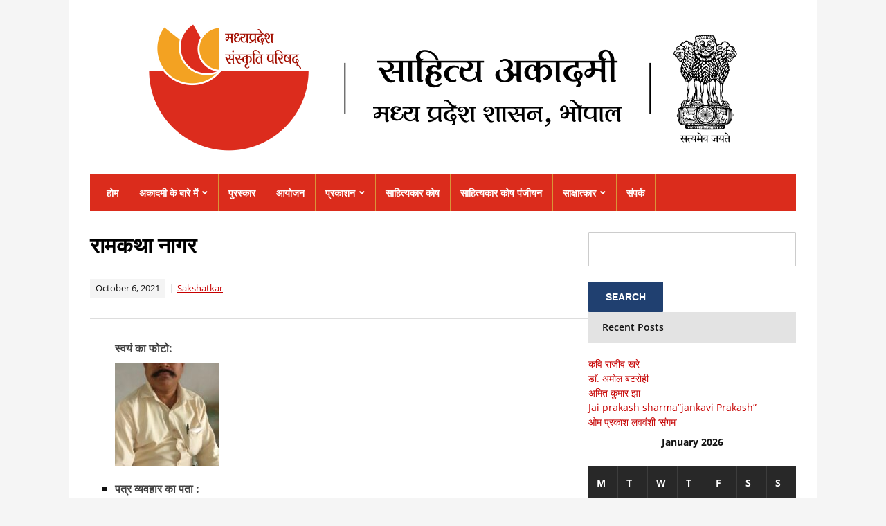

--- FILE ---
content_type: text/html; charset=UTF-8
request_url: https://mpsahityaacademy.com/%E0%A4%B0%E0%A4%BE%E0%A4%AE%E0%A4%95%E0%A4%A5%E0%A4%BE-%E0%A4%A8%E0%A4%BE%E0%A4%97%E0%A4%B0/
body_size: 15881
content:
<!DOCTYPE html>
<html lang="en-US">
	<head>
		<meta charset="UTF-8" />
		<meta http-equiv="X-UA-Compatible" content="IE=edge" />
		<meta name="viewport" content="width=device-width, initial-scale=1.0" />
		<link rel="profile" href="//gmpg.org/xfn/11" />
	<meta name='robots' content='index, follow, max-image-preview:large, max-snippet:-1, max-video-preview:-1' />
	<style>img:is([sizes="auto" i], [sizes^="auto," i]) { contain-intrinsic-size: 3000px 1500px }</style>
	
	<!-- This site is optimized with the Yoast SEO plugin v26.8 - https://yoast.com/product/yoast-seo-wordpress/ -->
	<title>रामकथा नागर | Madhya Pradesh Sahitya Academy</title>
	<link rel="canonical" href="https://mpsahityaacademy.com/रामकथा-नागर/" />
	<meta property="og:locale" content="en_US" />
	<meta property="og:type" content="article" />
	<meta property="og:title" content="रामकथा नागर | Madhya Pradesh Sahitya Academy" />
	<meta property="og:description" content="स्वयं का फोटो: पत्र व्यवहार का पता : ग्राम करतहा पोस्ट आफिस बठिया तहसील मैहर जिला: सतना प्रदेश: मध्य प्रदेश ईमेल पता : 123ramkatha@gmail.com वर्तमान व्यवसाय : पटवारी शैली का चुनाव करें : काव्य | [&hellip;]" />
	<meta property="og:url" content="https://mpsahityaacademy.com/रामकथा-नागर/" />
	<meta property="og:site_name" content="Madhya Pradesh Sahitya Academy" />
	<meta property="article:published_time" content="2021-10-06T06:08:36+00:00" />
	<meta property="article:modified_time" content="2021-10-06T06:08:37+00:00" />
	<meta name="author" content="Editor" />
	<meta name="twitter:card" content="summary_large_image" />
	<meta name="twitter:label1" content="Written by" />
	<meta name="twitter:data1" content="Editor" />
	<script type="application/ld+json" class="yoast-schema-graph">{"@context":"https://schema.org","@graph":[{"@type":"Article","@id":"https://mpsahityaacademy.com/%e0%a4%b0%e0%a4%be%e0%a4%ae%e0%a4%95%e0%a4%a5%e0%a4%be-%e0%a4%a8%e0%a4%be%e0%a4%97%e0%a4%b0/#article","isPartOf":{"@id":"https://mpsahityaacademy.com/%e0%a4%b0%e0%a4%be%e0%a4%ae%e0%a4%95%e0%a4%a5%e0%a4%be-%e0%a4%a8%e0%a4%be%e0%a4%97%e0%a4%b0/"},"author":{"name":"Editor","@id":"https://mpsahityaacademy.com/#/schema/person/eadc389a11a1d9659b53f6d537869040"},"headline":"रामकथा नागर","datePublished":"2021-10-06T06:08:36+00:00","dateModified":"2021-10-06T06:08:37+00:00","mainEntityOfPage":{"@id":"https://mpsahityaacademy.com/%e0%a4%b0%e0%a4%be%e0%a4%ae%e0%a4%95%e0%a4%a5%e0%a4%be-%e0%a4%a8%e0%a4%be%e0%a4%97%e0%a4%b0/"},"wordCount":0,"publisher":{"@id":"https://mpsahityaacademy.com/#organization"},"articleSection":["Sakshatkar"],"inLanguage":"en-US"},{"@type":"WebPage","@id":"https://mpsahityaacademy.com/%e0%a4%b0%e0%a4%be%e0%a4%ae%e0%a4%95%e0%a4%a5%e0%a4%be-%e0%a4%a8%e0%a4%be%e0%a4%97%e0%a4%b0/","url":"https://mpsahityaacademy.com/%e0%a4%b0%e0%a4%be%e0%a4%ae%e0%a4%95%e0%a4%a5%e0%a4%be-%e0%a4%a8%e0%a4%be%e0%a4%97%e0%a4%b0/","name":"रामकथा नागर | Madhya Pradesh Sahitya Academy","isPartOf":{"@id":"https://mpsahityaacademy.com/#website"},"datePublished":"2021-10-06T06:08:36+00:00","dateModified":"2021-10-06T06:08:37+00:00","breadcrumb":{"@id":"https://mpsahityaacademy.com/%e0%a4%b0%e0%a4%be%e0%a4%ae%e0%a4%95%e0%a4%a5%e0%a4%be-%e0%a4%a8%e0%a4%be%e0%a4%97%e0%a4%b0/#breadcrumb"},"inLanguage":"en-US","potentialAction":[{"@type":"ReadAction","target":["https://mpsahityaacademy.com/%e0%a4%b0%e0%a4%be%e0%a4%ae%e0%a4%95%e0%a4%a5%e0%a4%be-%e0%a4%a8%e0%a4%be%e0%a4%97%e0%a4%b0/"]}]},{"@type":"BreadcrumbList","@id":"https://mpsahityaacademy.com/%e0%a4%b0%e0%a4%be%e0%a4%ae%e0%a4%95%e0%a4%a5%e0%a4%be-%e0%a4%a8%e0%a4%be%e0%a4%97%e0%a4%b0/#breadcrumb","itemListElement":[{"@type":"ListItem","position":1,"name":"Home","item":"https://mpsahityaacademy.com/"},{"@type":"ListItem","position":2,"name":"रामकथा नागर"}]},{"@type":"WebSite","@id":"https://mpsahityaacademy.com/#website","url":"https://mpsahityaacademy.com/","name":"Madhya Pradesh Sahitya Academy","description":"","publisher":{"@id":"https://mpsahityaacademy.com/#organization"},"potentialAction":[{"@type":"SearchAction","target":{"@type":"EntryPoint","urlTemplate":"https://mpsahityaacademy.com/?s={search_term_string}"},"query-input":{"@type":"PropertyValueSpecification","valueRequired":true,"valueName":"search_term_string"}}],"inLanguage":"en-US"},{"@type":"Organization","@id":"https://mpsahityaacademy.com/#organization","name":"Madhya Pradesh Sahitya Academy Bhopal","url":"https://mpsahityaacademy.com/","logo":{"@type":"ImageObject","inLanguage":"en-US","@id":"https://mpsahityaacademy.com/#/schema/logo/image/","url":"http://mpsahityaacademy.com/wp-content/uploads/2020/12/cropped-mp-sahitya-academy-1.png","contentUrl":"http://mpsahityaacademy.com/wp-content/uploads/2020/12/cropped-mp-sahitya-academy-1.png","width":861,"height":191,"caption":"Madhya Pradesh Sahitya Academy Bhopal"},"image":{"@id":"https://mpsahityaacademy.com/#/schema/logo/image/"}},{"@type":"Person","@id":"https://mpsahityaacademy.com/#/schema/person/eadc389a11a1d9659b53f6d537869040","name":"Editor","image":{"@type":"ImageObject","inLanguage":"en-US","@id":"https://mpsahityaacademy.com/#/schema/person/image/","url":"https://secure.gravatar.com/avatar/507cfa3ca36786454ed80b3d4b1d6e81a5cf133f5768f2c51ee0c07f0afaab66?s=96&d=mm&r=g","contentUrl":"https://secure.gravatar.com/avatar/507cfa3ca36786454ed80b3d4b1d6e81a5cf133f5768f2c51ee0c07f0afaab66?s=96&d=mm&r=g","caption":"Editor"},"sameAs":["http://mpsahityaacademy.com"]}]}</script>
	<!-- / Yoast SEO plugin. -->


<link rel='dns-prefetch' href='//challenges.cloudflare.com' />
<link rel="alternate" type="application/rss+xml" title="Madhya Pradesh Sahitya Academy &raquo; Feed" href="https://mpsahityaacademy.com/feed/" />
<link rel="alternate" type="application/rss+xml" title="Madhya Pradesh Sahitya Academy &raquo; Comments Feed" href="https://mpsahityaacademy.com/comments/feed/" />
<link rel="alternate" type="application/rss+xml" title="Madhya Pradesh Sahitya Academy &raquo; रामकथा नागर Comments Feed" href="https://mpsahityaacademy.com/%e0%a4%b0%e0%a4%be%e0%a4%ae%e0%a4%95%e0%a4%a5%e0%a4%be-%e0%a4%a8%e0%a4%be%e0%a4%97%e0%a4%b0/feed/" />
<script type="text/javascript">
/* <![CDATA[ */
window._wpemojiSettings = {"baseUrl":"https:\/\/s.w.org\/images\/core\/emoji\/16.0.1\/72x72\/","ext":".png","svgUrl":"https:\/\/s.w.org\/images\/core\/emoji\/16.0.1\/svg\/","svgExt":".svg","source":{"concatemoji":"https:\/\/mpsahityaacademy.com\/wp-includes\/js\/wp-emoji-release.min.js?ver=6.8.3"}};
/*! This file is auto-generated */
!function(s,n){var o,i,e;function c(e){try{var t={supportTests:e,timestamp:(new Date).valueOf()};sessionStorage.setItem(o,JSON.stringify(t))}catch(e){}}function p(e,t,n){e.clearRect(0,0,e.canvas.width,e.canvas.height),e.fillText(t,0,0);var t=new Uint32Array(e.getImageData(0,0,e.canvas.width,e.canvas.height).data),a=(e.clearRect(0,0,e.canvas.width,e.canvas.height),e.fillText(n,0,0),new Uint32Array(e.getImageData(0,0,e.canvas.width,e.canvas.height).data));return t.every(function(e,t){return e===a[t]})}function u(e,t){e.clearRect(0,0,e.canvas.width,e.canvas.height),e.fillText(t,0,0);for(var n=e.getImageData(16,16,1,1),a=0;a<n.data.length;a++)if(0!==n.data[a])return!1;return!0}function f(e,t,n,a){switch(t){case"flag":return n(e,"\ud83c\udff3\ufe0f\u200d\u26a7\ufe0f","\ud83c\udff3\ufe0f\u200b\u26a7\ufe0f")?!1:!n(e,"\ud83c\udde8\ud83c\uddf6","\ud83c\udde8\u200b\ud83c\uddf6")&&!n(e,"\ud83c\udff4\udb40\udc67\udb40\udc62\udb40\udc65\udb40\udc6e\udb40\udc67\udb40\udc7f","\ud83c\udff4\u200b\udb40\udc67\u200b\udb40\udc62\u200b\udb40\udc65\u200b\udb40\udc6e\u200b\udb40\udc67\u200b\udb40\udc7f");case"emoji":return!a(e,"\ud83e\udedf")}return!1}function g(e,t,n,a){var r="undefined"!=typeof WorkerGlobalScope&&self instanceof WorkerGlobalScope?new OffscreenCanvas(300,150):s.createElement("canvas"),o=r.getContext("2d",{willReadFrequently:!0}),i=(o.textBaseline="top",o.font="600 32px Arial",{});return e.forEach(function(e){i[e]=t(o,e,n,a)}),i}function t(e){var t=s.createElement("script");t.src=e,t.defer=!0,s.head.appendChild(t)}"undefined"!=typeof Promise&&(o="wpEmojiSettingsSupports",i=["flag","emoji"],n.supports={everything:!0,everythingExceptFlag:!0},e=new Promise(function(e){s.addEventListener("DOMContentLoaded",e,{once:!0})}),new Promise(function(t){var n=function(){try{var e=JSON.parse(sessionStorage.getItem(o));if("object"==typeof e&&"number"==typeof e.timestamp&&(new Date).valueOf()<e.timestamp+604800&&"object"==typeof e.supportTests)return e.supportTests}catch(e){}return null}();if(!n){if("undefined"!=typeof Worker&&"undefined"!=typeof OffscreenCanvas&&"undefined"!=typeof URL&&URL.createObjectURL&&"undefined"!=typeof Blob)try{var e="postMessage("+g.toString()+"("+[JSON.stringify(i),f.toString(),p.toString(),u.toString()].join(",")+"));",a=new Blob([e],{type:"text/javascript"}),r=new Worker(URL.createObjectURL(a),{name:"wpTestEmojiSupports"});return void(r.onmessage=function(e){c(n=e.data),r.terminate(),t(n)})}catch(e){}c(n=g(i,f,p,u))}t(n)}).then(function(e){for(var t in e)n.supports[t]=e[t],n.supports.everything=n.supports.everything&&n.supports[t],"flag"!==t&&(n.supports.everythingExceptFlag=n.supports.everythingExceptFlag&&n.supports[t]);n.supports.everythingExceptFlag=n.supports.everythingExceptFlag&&!n.supports.flag,n.DOMReady=!1,n.readyCallback=function(){n.DOMReady=!0}}).then(function(){return e}).then(function(){var e;n.supports.everything||(n.readyCallback(),(e=n.source||{}).concatemoji?t(e.concatemoji):e.wpemoji&&e.twemoji&&(t(e.twemoji),t(e.wpemoji)))}))}((window,document),window._wpemojiSettings);
/* ]]> */
</script>

<style id='wp-emoji-styles-inline-css' type='text/css'>

	img.wp-smiley, img.emoji {
		display: inline !important;
		border: none !important;
		box-shadow: none !important;
		height: 1em !important;
		width: 1em !important;
		margin: 0 0.07em !important;
		vertical-align: -0.1em !important;
		background: none !important;
		padding: 0 !important;
	}
</style>
<link rel='stylesheet' id='wp-block-library-css' href='https://mpsahityaacademy.com/wp-includes/css/dist/block-library/style.min.css?ver=6.8.3' type='text/css' media='all' />
<style id='classic-theme-styles-inline-css' type='text/css'>
/*! This file is auto-generated */
.wp-block-button__link{color:#fff;background-color:#32373c;border-radius:9999px;box-shadow:none;text-decoration:none;padding:calc(.667em + 2px) calc(1.333em + 2px);font-size:1.125em}.wp-block-file__button{background:#32373c;color:#fff;text-decoration:none}
</style>
<style id='global-styles-inline-css' type='text/css'>
:root{--wp--preset--aspect-ratio--square: 1;--wp--preset--aspect-ratio--4-3: 4/3;--wp--preset--aspect-ratio--3-4: 3/4;--wp--preset--aspect-ratio--3-2: 3/2;--wp--preset--aspect-ratio--2-3: 2/3;--wp--preset--aspect-ratio--16-9: 16/9;--wp--preset--aspect-ratio--9-16: 9/16;--wp--preset--color--black: #000000;--wp--preset--color--cyan-bluish-gray: #abb8c3;--wp--preset--color--white: #ffffff;--wp--preset--color--pale-pink: #f78da7;--wp--preset--color--vivid-red: #cf2e2e;--wp--preset--color--luminous-vivid-orange: #ff6900;--wp--preset--color--luminous-vivid-amber: #fcb900;--wp--preset--color--light-green-cyan: #7bdcb5;--wp--preset--color--vivid-green-cyan: #00d084;--wp--preset--color--pale-cyan-blue: #8ed1fc;--wp--preset--color--vivid-cyan-blue: #0693e3;--wp--preset--color--vivid-purple: #9b51e0;--wp--preset--gradient--vivid-cyan-blue-to-vivid-purple: linear-gradient(135deg,rgba(6,147,227,1) 0%,rgb(155,81,224) 100%);--wp--preset--gradient--light-green-cyan-to-vivid-green-cyan: linear-gradient(135deg,rgb(122,220,180) 0%,rgb(0,208,130) 100%);--wp--preset--gradient--luminous-vivid-amber-to-luminous-vivid-orange: linear-gradient(135deg,rgba(252,185,0,1) 0%,rgba(255,105,0,1) 100%);--wp--preset--gradient--luminous-vivid-orange-to-vivid-red: linear-gradient(135deg,rgba(255,105,0,1) 0%,rgb(207,46,46) 100%);--wp--preset--gradient--very-light-gray-to-cyan-bluish-gray: linear-gradient(135deg,rgb(238,238,238) 0%,rgb(169,184,195) 100%);--wp--preset--gradient--cool-to-warm-spectrum: linear-gradient(135deg,rgb(74,234,220) 0%,rgb(151,120,209) 20%,rgb(207,42,186) 40%,rgb(238,44,130) 60%,rgb(251,105,98) 80%,rgb(254,248,76) 100%);--wp--preset--gradient--blush-light-purple: linear-gradient(135deg,rgb(255,206,236) 0%,rgb(152,150,240) 100%);--wp--preset--gradient--blush-bordeaux: linear-gradient(135deg,rgb(254,205,165) 0%,rgb(254,45,45) 50%,rgb(107,0,62) 100%);--wp--preset--gradient--luminous-dusk: linear-gradient(135deg,rgb(255,203,112) 0%,rgb(199,81,192) 50%,rgb(65,88,208) 100%);--wp--preset--gradient--pale-ocean: linear-gradient(135deg,rgb(255,245,203) 0%,rgb(182,227,212) 50%,rgb(51,167,181) 100%);--wp--preset--gradient--electric-grass: linear-gradient(135deg,rgb(202,248,128) 0%,rgb(113,206,126) 100%);--wp--preset--gradient--midnight: linear-gradient(135deg,rgb(2,3,129) 0%,rgb(40,116,252) 100%);--wp--preset--font-size--small: 13px;--wp--preset--font-size--medium: 20px;--wp--preset--font-size--large: 36px;--wp--preset--font-size--x-large: 42px;--wp--preset--spacing--20: 0.44rem;--wp--preset--spacing--30: 0.67rem;--wp--preset--spacing--40: 1rem;--wp--preset--spacing--50: 1.5rem;--wp--preset--spacing--60: 2.25rem;--wp--preset--spacing--70: 3.38rem;--wp--preset--spacing--80: 5.06rem;--wp--preset--shadow--natural: 6px 6px 9px rgba(0, 0, 0, 0.2);--wp--preset--shadow--deep: 12px 12px 50px rgba(0, 0, 0, 0.4);--wp--preset--shadow--sharp: 6px 6px 0px rgba(0, 0, 0, 0.2);--wp--preset--shadow--outlined: 6px 6px 0px -3px rgba(255, 255, 255, 1), 6px 6px rgba(0, 0, 0, 1);--wp--preset--shadow--crisp: 6px 6px 0px rgba(0, 0, 0, 1);}:where(.is-layout-flex){gap: 0.5em;}:where(.is-layout-grid){gap: 0.5em;}body .is-layout-flex{display: flex;}.is-layout-flex{flex-wrap: wrap;align-items: center;}.is-layout-flex > :is(*, div){margin: 0;}body .is-layout-grid{display: grid;}.is-layout-grid > :is(*, div){margin: 0;}:where(.wp-block-columns.is-layout-flex){gap: 2em;}:where(.wp-block-columns.is-layout-grid){gap: 2em;}:where(.wp-block-post-template.is-layout-flex){gap: 1.25em;}:where(.wp-block-post-template.is-layout-grid){gap: 1.25em;}.has-black-color{color: var(--wp--preset--color--black) !important;}.has-cyan-bluish-gray-color{color: var(--wp--preset--color--cyan-bluish-gray) !important;}.has-white-color{color: var(--wp--preset--color--white) !important;}.has-pale-pink-color{color: var(--wp--preset--color--pale-pink) !important;}.has-vivid-red-color{color: var(--wp--preset--color--vivid-red) !important;}.has-luminous-vivid-orange-color{color: var(--wp--preset--color--luminous-vivid-orange) !important;}.has-luminous-vivid-amber-color{color: var(--wp--preset--color--luminous-vivid-amber) !important;}.has-light-green-cyan-color{color: var(--wp--preset--color--light-green-cyan) !important;}.has-vivid-green-cyan-color{color: var(--wp--preset--color--vivid-green-cyan) !important;}.has-pale-cyan-blue-color{color: var(--wp--preset--color--pale-cyan-blue) !important;}.has-vivid-cyan-blue-color{color: var(--wp--preset--color--vivid-cyan-blue) !important;}.has-vivid-purple-color{color: var(--wp--preset--color--vivid-purple) !important;}.has-black-background-color{background-color: var(--wp--preset--color--black) !important;}.has-cyan-bluish-gray-background-color{background-color: var(--wp--preset--color--cyan-bluish-gray) !important;}.has-white-background-color{background-color: var(--wp--preset--color--white) !important;}.has-pale-pink-background-color{background-color: var(--wp--preset--color--pale-pink) !important;}.has-vivid-red-background-color{background-color: var(--wp--preset--color--vivid-red) !important;}.has-luminous-vivid-orange-background-color{background-color: var(--wp--preset--color--luminous-vivid-orange) !important;}.has-luminous-vivid-amber-background-color{background-color: var(--wp--preset--color--luminous-vivid-amber) !important;}.has-light-green-cyan-background-color{background-color: var(--wp--preset--color--light-green-cyan) !important;}.has-vivid-green-cyan-background-color{background-color: var(--wp--preset--color--vivid-green-cyan) !important;}.has-pale-cyan-blue-background-color{background-color: var(--wp--preset--color--pale-cyan-blue) !important;}.has-vivid-cyan-blue-background-color{background-color: var(--wp--preset--color--vivid-cyan-blue) !important;}.has-vivid-purple-background-color{background-color: var(--wp--preset--color--vivid-purple) !important;}.has-black-border-color{border-color: var(--wp--preset--color--black) !important;}.has-cyan-bluish-gray-border-color{border-color: var(--wp--preset--color--cyan-bluish-gray) !important;}.has-white-border-color{border-color: var(--wp--preset--color--white) !important;}.has-pale-pink-border-color{border-color: var(--wp--preset--color--pale-pink) !important;}.has-vivid-red-border-color{border-color: var(--wp--preset--color--vivid-red) !important;}.has-luminous-vivid-orange-border-color{border-color: var(--wp--preset--color--luminous-vivid-orange) !important;}.has-luminous-vivid-amber-border-color{border-color: var(--wp--preset--color--luminous-vivid-amber) !important;}.has-light-green-cyan-border-color{border-color: var(--wp--preset--color--light-green-cyan) !important;}.has-vivid-green-cyan-border-color{border-color: var(--wp--preset--color--vivid-green-cyan) !important;}.has-pale-cyan-blue-border-color{border-color: var(--wp--preset--color--pale-cyan-blue) !important;}.has-vivid-cyan-blue-border-color{border-color: var(--wp--preset--color--vivid-cyan-blue) !important;}.has-vivid-purple-border-color{border-color: var(--wp--preset--color--vivid-purple) !important;}.has-vivid-cyan-blue-to-vivid-purple-gradient-background{background: var(--wp--preset--gradient--vivid-cyan-blue-to-vivid-purple) !important;}.has-light-green-cyan-to-vivid-green-cyan-gradient-background{background: var(--wp--preset--gradient--light-green-cyan-to-vivid-green-cyan) !important;}.has-luminous-vivid-amber-to-luminous-vivid-orange-gradient-background{background: var(--wp--preset--gradient--luminous-vivid-amber-to-luminous-vivid-orange) !important;}.has-luminous-vivid-orange-to-vivid-red-gradient-background{background: var(--wp--preset--gradient--luminous-vivid-orange-to-vivid-red) !important;}.has-very-light-gray-to-cyan-bluish-gray-gradient-background{background: var(--wp--preset--gradient--very-light-gray-to-cyan-bluish-gray) !important;}.has-cool-to-warm-spectrum-gradient-background{background: var(--wp--preset--gradient--cool-to-warm-spectrum) !important;}.has-blush-light-purple-gradient-background{background: var(--wp--preset--gradient--blush-light-purple) !important;}.has-blush-bordeaux-gradient-background{background: var(--wp--preset--gradient--blush-bordeaux) !important;}.has-luminous-dusk-gradient-background{background: var(--wp--preset--gradient--luminous-dusk) !important;}.has-pale-ocean-gradient-background{background: var(--wp--preset--gradient--pale-ocean) !important;}.has-electric-grass-gradient-background{background: var(--wp--preset--gradient--electric-grass) !important;}.has-midnight-gradient-background{background: var(--wp--preset--gradient--midnight) !important;}.has-small-font-size{font-size: var(--wp--preset--font-size--small) !important;}.has-medium-font-size{font-size: var(--wp--preset--font-size--medium) !important;}.has-large-font-size{font-size: var(--wp--preset--font-size--large) !important;}.has-x-large-font-size{font-size: var(--wp--preset--font-size--x-large) !important;}
:where(.wp-block-post-template.is-layout-flex){gap: 1.25em;}:where(.wp-block-post-template.is-layout-grid){gap: 1.25em;}
:where(.wp-block-columns.is-layout-flex){gap: 2em;}:where(.wp-block-columns.is-layout-grid){gap: 2em;}
:root :where(.wp-block-pullquote){font-size: 1.5em;line-height: 1.6;}
</style>
<link rel='stylesheet' id='wpos-magnific-style-css' href='https://mpsahityaacademy.com/wp-content/plugins/album-and-image-gallery-plus-lightbox/assets/css/magnific-popup.css?ver=2.1.8' type='text/css' media='all' />
<link rel='stylesheet' id='wpos-slick-style-css' href='https://mpsahityaacademy.com/wp-content/plugins/album-and-image-gallery-plus-lightbox/assets/css/slick.css?ver=2.1.8' type='text/css' media='all' />
<link rel='stylesheet' id='aigpl-public-css-css' href='https://mpsahityaacademy.com/wp-content/plugins/album-and-image-gallery-plus-lightbox/assets/css/aigpl-public.css?ver=2.1.8' type='text/css' media='all' />
<link rel='stylesheet' id='contact-form-7-css' href='https://mpsahityaacademy.com/wp-content/plugins/contact-form-7/includes/css/styles.css?ver=6.1.4' type='text/css' media='all' />
<link rel='stylesheet' id='lectura_lite-style-css' href='https://mpsahityaacademy.com/wp-content/themes/lectura-lite/style.css?ver=1.4.0' type='text/css' media='all' />
<link rel='stylesheet' id='ilovewp-icomoon-css' href='https://mpsahityaacademy.com/wp-content/themes/lectura-lite/css/icomoon.css?ver=1.4.0' type='text/css' media='all' />
<script type="text/javascript" src="https://mpsahityaacademy.com/wp-includes/js/jquery/jquery.min.js?ver=3.7.1" id="jquery-core-js"></script>
<script type="text/javascript" src="https://mpsahityaacademy.com/wp-includes/js/jquery/jquery-migrate.min.js?ver=3.4.1" id="jquery-migrate-js"></script>
<link rel="https://api.w.org/" href="https://mpsahityaacademy.com/wp-json/" /><link rel="alternate" title="JSON" type="application/json" href="https://mpsahityaacademy.com/wp-json/wp/v2/posts/4313" /><link rel="EditURI" type="application/rsd+xml" title="RSD" href="https://mpsahityaacademy.com/xmlrpc.php?rsd" />
<meta name="generator" content="WordPress 6.8.3" />
<link rel='shortlink' href='https://mpsahityaacademy.com/?p=4313' />
<link rel="alternate" title="oEmbed (JSON)" type="application/json+oembed" href="https://mpsahityaacademy.com/wp-json/oembed/1.0/embed?url=https%3A%2F%2Fmpsahityaacademy.com%2F%25e0%25a4%25b0%25e0%25a4%25be%25e0%25a4%25ae%25e0%25a4%2595%25e0%25a4%25a5%25e0%25a4%25be-%25e0%25a4%25a8%25e0%25a4%25be%25e0%25a4%2597%25e0%25a4%25b0%2F" />
<link rel="alternate" title="oEmbed (XML)" type="text/xml+oembed" href="https://mpsahityaacademy.com/wp-json/oembed/1.0/embed?url=https%3A%2F%2Fmpsahityaacademy.com%2F%25e0%25a4%25b0%25e0%25a4%25be%25e0%25a4%25ae%25e0%25a4%2595%25e0%25a4%25a5%25e0%25a4%25be-%25e0%25a4%25a8%25e0%25a4%25be%25e0%25a4%2597%25e0%25a4%25b0%2F&#038;format=xml" />
<!-- Global site tag (gtag.js) - Google Analytics -->
<script async src="https://www.googletagmanager.com/gtag/js?id=UA-77280720-9"></script>
<script>
  window.dataLayer = window.dataLayer || [];
  function gtag(){dataLayer.push(arguments);}
  gtag('js', new Date());

  gtag('config', 'UA-77280720-9');
</script>        <style>

        </style>
        <link rel="pingback" href="https://mpsahityaacademy.com/xmlrpc.php">

<!-- Begin Theme Custom CSS -->
<style type="text/css" id="academiathemes-custom-css">
a, .academia-featured-page .title-post a{color:#c60000;}.wrapper-menu, #content .title-widget-blue, .pagination .current, .pagination a:hover, .pagination a:focus{background:#db2c1c;}.pagination .current, .pagination a:hover, .pagination a:focus{border-color:#db2c1c;}.pagination a{color:#db2c1c;}.sf-menu > li{border-right-color:#d89538;}#site-footer{background:#db2c1c;color:#ffffff;}#site-footer .title-widget, .wrapper-footer{border-color:#db3939;}#footer-main a{color:#ffffff;}
</style>
<!-- End Theme Custom CSS -->
<link rel="icon" href="https://mpsahityaacademy.com/wp-content/uploads/2020/12/cropped-cropped-logo-1-32x32.png" sizes="32x32" />
<link rel="icon" href="https://mpsahityaacademy.com/wp-content/uploads/2020/12/cropped-cropped-logo-1-192x192.png" sizes="192x192" />
<link rel="apple-touch-icon" href="https://mpsahityaacademy.com/wp-content/uploads/2020/12/cropped-cropped-logo-1-180x180.png" />
<meta name="msapplication-TileImage" content="https://mpsahityaacademy.com/wp-content/uploads/2020/12/cropped-cropped-logo-1-270x270.png" />
</head>

<body class="wp-singular post-template-default single single-post postid-4313 single-format-standard wp-custom-logo wp-theme-lectura-lite page-header-centered page-sidebar-right">


<div id="container">

	<a class="skip-link screen-reader-text" href="#content">Skip to content</a>

	<div class="wrapper wrapper-main">
	
		<header id="site-masthead" role="banner" class="site-header">
		
			<div class="wrapper-header">
			
				
				<div id="site-logo">
					<a href="https://mpsahityaacademy.com/" class="custom-logo-link" rel="home"><img width="861" height="191" src="https://mpsahityaacademy.com/wp-content/uploads/2020/12/cropped-mp-sahitya-academy-1.png" class="custom-logo" alt="Logo for Madhya Pradesh Sahitya Academy" decoding="async" fetchpriority="high" srcset="https://mpsahityaacademy.com/wp-content/uploads/2020/12/cropped-mp-sahitya-academy-1.png 861w, https://mpsahityaacademy.com/wp-content/uploads/2020/12/cropped-mp-sahitya-academy-1-300x67.png 300w, https://mpsahityaacademy.com/wp-content/uploads/2020/12/cropped-mp-sahitya-academy-1-768x170.png 768w" sizes="(max-width: 861px) 100vw, 861px" /></a>				</div><!-- #site-logo -->
				
			</div><!-- .wrapper-header -->
		
			<div class="wrapper-menu">

				<span id="site-mobile-menu-toggle"><button onclick="lectura_lite_toggle_class('site-mobile-menu','is-visible');" class="toggle-anchor"><span class="toggle-icon icon-icomoon academia-icon-bars"></span><span class="toggle-label">Open Menu</span></button></span>

<div id="site-mobile-menu">

	<div class="menu-wrapper">

		
		<nav class="mobile-menu" aria-label="Mobile">

			<ul class="mobile-menu-ul">

			<ul id="menu-main-menu" class="menu"><li id="menu-item-23" class="menu-item menu-item-type-custom menu-item-object-custom menu-item-home menu-item-23"><a href="http://mpsahityaacademy.com">होम</a></li>
<li id="menu-item-24" class="menu-item menu-item-type-post_type menu-item-object-page menu-item-has-children menu-item-24"><a href="https://mpsahityaacademy.com/about-us/">अकादमी के बारे में</a><button onclick="lectura_lite_toggle_class('menu-item-24','is-visible');" class="sub-menu-toggle toggle-anchor"><span class="screen-reader-text">Show sub menu</span><span class="icon-icomoon academia-icon-chevron-down"></span></span></button>
<ul class="sub-menu">
	<li id="menu-item-130" class="menu-item menu-item-type-post_type menu-item-object-page menu-item-130"><a href="https://mpsahityaacademy.com/about-sahitya-academy-director-dr-vikas-dave/">साहित्य अकादमी निदेशक के बारे में</a></li>
</ul>
</li>
<li id="menu-item-6214" class="menu-item menu-item-type-taxonomy menu-item-object-category menu-item-6214"><a href="https://mpsahityaacademy.com/category/%e0%a4%aa%e0%a5%81%e0%a4%b0%e0%a4%b8%e0%a5%8d%e0%a4%95%e0%a4%be%e0%a4%b0/">पुरस्कार</a></li>
<li id="menu-item-144" class="menu-item menu-item-type-post_type menu-item-object-page menu-item-144"><a href="https://mpsahityaacademy.com/event/">आयोजन</a></li>
<li id="menu-item-6419" class="menu-item menu-item-type-taxonomy menu-item-object-category menu-item-has-children menu-item-6419"><a href="https://mpsahityaacademy.com/category/%e0%a4%aa%e0%a5%8d%e0%a4%b0%e0%a4%95%e0%a4%be%e0%a4%b6%e0%a4%a8/">प्रकाशन</a><button onclick="lectura_lite_toggle_class('menu-item-6419','is-visible');" class="sub-menu-toggle toggle-anchor"><span class="screen-reader-text">Show sub menu</span><span class="icon-icomoon academia-icon-chevron-down"></span></span></button>
<ul class="sub-menu">
	<li id="menu-item-166" class="menu-item menu-item-type-post_type menu-item-object-page menu-item-166"><a href="https://mpsahityaacademy.com/%e0%a4%b8%e0%a4%ae%e0%a4%be%e0%a4%9a%e0%a4%be%e0%a4%b0-%e0%a4%aa%e0%a4%a4%e0%a5%8d%e0%a4%b0%e0%a5%8b%e0%a4%82-%e0%a4%ae%e0%a5%87%e0%a4%82/">समाचार पत्रों में</a></li>
</ul>
</li>
<li id="menu-item-3160" class="menu-item menu-item-type-taxonomy menu-item-object-category current-post-ancestor current-menu-parent current-post-parent menu-item-3160"><a href="https://mpsahityaacademy.com/category/sakshatkar/">साहित्यकार कोष</a></li>
<li id="menu-item-323" class="menu-item menu-item-type-post_type menu-item-object-page menu-item-323"><a href="https://mpsahityaacademy.com/registration-form/">साहित्यकार कोष पंजीयन</a></li>
<li id="menu-item-6252" class="menu-item menu-item-type-custom menu-item-object-custom menu-item-has-children menu-item-6252"><a href="#">साक्षात्कार</a><button onclick="lectura_lite_toggle_class('menu-item-6252','is-visible');" class="sub-menu-toggle toggle-anchor"><span class="screen-reader-text">Show sub menu</span><span class="icon-icomoon academia-icon-chevron-down"></span></span></button>
<ul class="sub-menu">
	<li id="menu-item-6407" class="menu-item menu-item-type-custom menu-item-object-custom menu-item-has-children menu-item-6407"><a href="#">2023</a><button onclick="lectura_lite_toggle_class('menu-item-6407','is-visible');" class="sub-menu-toggle toggle-anchor"><span class="screen-reader-text">Show sub menu</span><span class="icon-icomoon academia-icon-chevron-down"></span></span></button>
	<ul class="sub-menu">
		<li id="menu-item-6408" class="menu-item menu-item-type-custom menu-item-object-custom menu-item-6408"><a href="http://mpsahityaacademy.com/wp-content/uploads/2023/04/sakhatkar-jan-feb-march-2023.pdf">जनवरी, फ़रवरी, मार्च संस्करण</a></li>
		<li id="menu-item-6483" class="menu-item menu-item-type-custom menu-item-object-custom menu-item-6483"><a href="http://mpsahityaacademy.com/wp-content/uploads/2023/06/sakshatkar-april-may-2023.pdf">अप्रैल, मई संस्करण</a></li>
		<li id="menu-item-6595" class="menu-item menu-item-type-custom menu-item-object-custom menu-item-6595"><a href="http://mpsahityaacademy.com/wp-content/uploads/2023/08/sakshatkar-Jun-July-Aug-2023-final.pdf">जून, जुलाई, अगस्त संस्करण</a></li>
	</ul>
</li>
	<li id="menu-item-6255" class="menu-item menu-item-type-custom menu-item-object-custom menu-item-has-children menu-item-6255"><a href="#">2022</a><button onclick="lectura_lite_toggle_class('menu-item-6255','is-visible');" class="sub-menu-toggle toggle-anchor"><span class="screen-reader-text">Show sub menu</span><span class="icon-icomoon academia-icon-chevron-down"></span></span></button>
	<ul class="sub-menu">
		<li id="menu-item-6395" class="menu-item menu-item-type-custom menu-item-object-custom menu-item-6395"><a href="http://mpsahityaacademy.com/wp-content/uploads/2023/03/sakshatkar-oct-nov-dec-2022.pdf">अक्टूबर, नवम्बर, दिसम्बर संस्करण</a></li>
		<li id="menu-item-6275" class="menu-item menu-item-type-custom menu-item-object-custom menu-item-6275"><a href="http://mpsahityaacademy.com/wp-content/uploads/2022/12/sakshatkar-july-augt-sept-22.pdf">जुलाई, अगस्त, सितम्बर संस्करण</a></li>
		<li id="menu-item-6268" class="menu-item menu-item-type-custom menu-item-object-custom menu-item-6268"><a href="http://mpsahityaacademy.com/wp-content/uploads/2022/09/Sakshatkar-April-may-june-2022_curves.pdf">अप्रैल, मई, जून संस्करण</a></li>
		<li id="menu-item-6267" class="menu-item menu-item-type-custom menu-item-object-custom menu-item-6267"><a href="http://mpsahityaacademy.com/wp-content/uploads/2022/08/jan-ferb-march-2022.pdf">जनवरी, फ़रवरी, मार्च संस्करण</a></li>
	</ul>
</li>
	<li id="menu-item-6254" class="menu-item menu-item-type-custom menu-item-object-custom menu-item-has-children menu-item-6254"><a href="#">2021</a><button onclick="lectura_lite_toggle_class('menu-item-6254','is-visible');" class="sub-menu-toggle toggle-anchor"><span class="screen-reader-text">Show sub menu</span><span class="icon-icomoon academia-icon-chevron-down"></span></span></button>
	<ul class="sub-menu">
		<li id="menu-item-6266" class="menu-item menu-item-type-custom menu-item-object-custom menu-item-6266"><a href="http://mpsahityaacademy.com/wp-content/uploads/2022/08/nov-dec-2021.pdf">नवम्बर, दिसम्बर संस्करण</a></li>
		<li id="menu-item-6265" class="menu-item menu-item-type-custom menu-item-object-custom menu-item-6265"><a href="http://mpsahityaacademy.com/wp-content/uploads/2022/08/agust-sep-octum-2021.pdf">अगस्त, सितम्बर, अक्टूबर संस्करण</a></li>
		<li id="menu-item-6264" class="menu-item menu-item-type-custom menu-item-object-custom menu-item-6264"><a href="http://mpsahityaacademy.com/wp-content/uploads/2022/08/may-june-july-2021.pdf">मई, जून, जुलाई संस्करण</a></li>
		<li id="menu-item-6263" class="menu-item menu-item-type-custom menu-item-object-custom menu-item-6263"><a href="http://mpsahityaacademy.com/wp-content/uploads/2022/08/april-2021.pdf">अप्रैल संस्करण</a></li>
		<li id="menu-item-6262" class="menu-item menu-item-type-custom menu-item-object-custom menu-item-6262"><a href="http://mpsahityaacademy.com/wp-content/uploads/2022/08/march-2021.pdf">मार्च संस्करण</a></li>
		<li id="menu-item-6261" class="menu-item menu-item-type-custom menu-item-object-custom menu-item-6261"><a href="http://mpsahityaacademy.com/wp-content/uploads/2022/08/ferb-2021.pdf">फ़रवरी संस्करण</a></li>
		<li id="menu-item-6272" class="menu-item menu-item-type-custom menu-item-object-custom menu-item-6272"><a href="http://mpsahityaacademy.com/wp-content/uploads/2021/11/sakshatkar.pdf">जनवरी संस्करण</a></li>
	</ul>
</li>
	<li id="menu-item-6253" class="menu-item menu-item-type-custom menu-item-object-custom menu-item-has-children menu-item-6253"><a href="#">2020</a><button onclick="lectura_lite_toggle_class('menu-item-6253','is-visible');" class="sub-menu-toggle toggle-anchor"><span class="screen-reader-text">Show sub menu</span><span class="icon-icomoon academia-icon-chevron-down"></span></span></button>
	<ul class="sub-menu">
		<li id="menu-item-6257" class="menu-item menu-item-type-custom menu-item-object-custom menu-item-6257"><a href="http://mpsahityaacademy.com/wp-content/uploads/2021/08/Sakshatkar-Nov-Dec-2020-05-08-2021_curves-1.pdf">नवम्बर, दिसम्बर संस्करण</a></li>
		<li id="menu-item-6256" class="menu-item menu-item-type-custom menu-item-object-custom menu-item-6256"><a href="http://mpsahityaacademy.com/wp-content/uploads/2021/07/sakshatkar-october-2020_curves.pdf">अक्टूबर संस्करण</a></li>
		<li id="menu-item-6260" class="menu-item menu-item-type-custom menu-item-object-custom menu-item-6260"><a href="http://mpsahityaacademy.com/wp-content/uploads/2021/06/sakhsatkar-sept-2020_curves.pdf">सितम्बर संस्करण</a></li>
		<li id="menu-item-6259" class="menu-item menu-item-type-custom menu-item-object-custom menu-item-6259"><a href="http://mpsahityaacademy.com/wp-content/uploads/2021/06/agust-2020.pdf">अगस्त संस्करण</a></li>
		<li id="menu-item-6258" class="menu-item menu-item-type-custom menu-item-object-custom menu-item-6258"><a href="http://mpsahityaacademy.com/wp-content/uploads/2021/06/sakhatkar-july-2020_curves.pdf">जुलाई संस्करण</a></li>
	</ul>
</li>
</ul>
</li>
<li id="menu-item-109" class="menu-item menu-item-type-post_type menu-item-object-page menu-item-109"><a href="https://mpsahityaacademy.com/contact-us/">संपर्क</a></li>
</ul>
			</ul><!-- .mobile-menu-ul -->

		</nav><!-- .mobile-menu -->

	</div><!-- .menu-wrapper -->

</div><!-- #site-mobile-menu -->
				<nav id="site-nav-main">

					<ul id="lectura-menu-main" class="navbar-nav dropdown sf-menu clearfix"><li class="menu-item menu-item-type-custom menu-item-object-custom menu-item-home menu-item-23"><a href="http://mpsahityaacademy.com">होम</a></li>
<li class="menu-item menu-item-type-post_type menu-item-object-page menu-item-has-children menu-item-24"><a href="https://mpsahityaacademy.com/about-us/">अकादमी के बारे में</a>
<ul class="sub-menu">
	<li class="menu-item menu-item-type-post_type menu-item-object-page menu-item-130"><a href="https://mpsahityaacademy.com/about-sahitya-academy-director-dr-vikas-dave/">साहित्य अकादमी निदेशक के बारे में</a></li>
</ul>
</li>
<li class="menu-item menu-item-type-taxonomy menu-item-object-category menu-item-6214"><a href="https://mpsahityaacademy.com/category/%e0%a4%aa%e0%a5%81%e0%a4%b0%e0%a4%b8%e0%a5%8d%e0%a4%95%e0%a4%be%e0%a4%b0/">पुरस्कार</a></li>
<li class="menu-item menu-item-type-post_type menu-item-object-page menu-item-144"><a href="https://mpsahityaacademy.com/event/">आयोजन</a></li>
<li class="menu-item menu-item-type-taxonomy menu-item-object-category menu-item-has-children menu-item-6419"><a href="https://mpsahityaacademy.com/category/%e0%a4%aa%e0%a5%8d%e0%a4%b0%e0%a4%95%e0%a4%be%e0%a4%b6%e0%a4%a8/">प्रकाशन</a>
<ul class="sub-menu">
	<li class="menu-item menu-item-type-post_type menu-item-object-page menu-item-166"><a href="https://mpsahityaacademy.com/%e0%a4%b8%e0%a4%ae%e0%a4%be%e0%a4%9a%e0%a4%be%e0%a4%b0-%e0%a4%aa%e0%a4%a4%e0%a5%8d%e0%a4%b0%e0%a5%8b%e0%a4%82-%e0%a4%ae%e0%a5%87%e0%a4%82/">समाचार पत्रों में</a></li>
</ul>
</li>
<li class="menu-item menu-item-type-taxonomy menu-item-object-category current-post-ancestor current-menu-parent current-post-parent menu-item-3160"><a href="https://mpsahityaacademy.com/category/sakshatkar/">साहित्यकार कोष</a></li>
<li class="menu-item menu-item-type-post_type menu-item-object-page menu-item-323"><a href="https://mpsahityaacademy.com/registration-form/">साहित्यकार कोष पंजीयन</a></li>
<li class="menu-item menu-item-type-custom menu-item-object-custom menu-item-has-children menu-item-6252"><a href="#">साक्षात्कार</a>
<ul class="sub-menu">
	<li class="menu-item menu-item-type-custom menu-item-object-custom menu-item-has-children menu-item-6407"><a href="#">2023</a>
	<ul class="sub-menu">
		<li class="menu-item menu-item-type-custom menu-item-object-custom menu-item-6408"><a href="http://mpsahityaacademy.com/wp-content/uploads/2023/04/sakhatkar-jan-feb-march-2023.pdf">जनवरी, फ़रवरी, मार्च संस्करण</a></li>
		<li class="menu-item menu-item-type-custom menu-item-object-custom menu-item-6483"><a href="http://mpsahityaacademy.com/wp-content/uploads/2023/06/sakshatkar-april-may-2023.pdf">अप्रैल, मई संस्करण</a></li>
		<li class="menu-item menu-item-type-custom menu-item-object-custom menu-item-6595"><a href="http://mpsahityaacademy.com/wp-content/uploads/2023/08/sakshatkar-Jun-July-Aug-2023-final.pdf">जून, जुलाई, अगस्त संस्करण</a></li>
	</ul>
</li>
	<li class="menu-item menu-item-type-custom menu-item-object-custom menu-item-has-children menu-item-6255"><a href="#">2022</a>
	<ul class="sub-menu">
		<li class="menu-item menu-item-type-custom menu-item-object-custom menu-item-6395"><a href="http://mpsahityaacademy.com/wp-content/uploads/2023/03/sakshatkar-oct-nov-dec-2022.pdf">अक्टूबर, नवम्बर, दिसम्बर संस्करण</a></li>
		<li class="menu-item menu-item-type-custom menu-item-object-custom menu-item-6275"><a href="http://mpsahityaacademy.com/wp-content/uploads/2022/12/sakshatkar-july-augt-sept-22.pdf">जुलाई, अगस्त, सितम्बर संस्करण</a></li>
		<li class="menu-item menu-item-type-custom menu-item-object-custom menu-item-6268"><a href="http://mpsahityaacademy.com/wp-content/uploads/2022/09/Sakshatkar-April-may-june-2022_curves.pdf">अप्रैल, मई, जून संस्करण</a></li>
		<li class="menu-item menu-item-type-custom menu-item-object-custom menu-item-6267"><a href="http://mpsahityaacademy.com/wp-content/uploads/2022/08/jan-ferb-march-2022.pdf">जनवरी, फ़रवरी, मार्च संस्करण</a></li>
	</ul>
</li>
	<li class="menu-item menu-item-type-custom menu-item-object-custom menu-item-has-children menu-item-6254"><a href="#">2021</a>
	<ul class="sub-menu">
		<li class="menu-item menu-item-type-custom menu-item-object-custom menu-item-6266"><a href="http://mpsahityaacademy.com/wp-content/uploads/2022/08/nov-dec-2021.pdf">नवम्बर, दिसम्बर संस्करण</a></li>
		<li class="menu-item menu-item-type-custom menu-item-object-custom menu-item-6265"><a href="http://mpsahityaacademy.com/wp-content/uploads/2022/08/agust-sep-octum-2021.pdf">अगस्त, सितम्बर, अक्टूबर संस्करण</a></li>
		<li class="menu-item menu-item-type-custom menu-item-object-custom menu-item-6264"><a href="http://mpsahityaacademy.com/wp-content/uploads/2022/08/may-june-july-2021.pdf">मई, जून, जुलाई संस्करण</a></li>
		<li class="menu-item menu-item-type-custom menu-item-object-custom menu-item-6263"><a href="http://mpsahityaacademy.com/wp-content/uploads/2022/08/april-2021.pdf">अप्रैल संस्करण</a></li>
		<li class="menu-item menu-item-type-custom menu-item-object-custom menu-item-6262"><a href="http://mpsahityaacademy.com/wp-content/uploads/2022/08/march-2021.pdf">मार्च संस्करण</a></li>
		<li class="menu-item menu-item-type-custom menu-item-object-custom menu-item-6261"><a href="http://mpsahityaacademy.com/wp-content/uploads/2022/08/ferb-2021.pdf">फ़रवरी संस्करण</a></li>
		<li class="menu-item menu-item-type-custom menu-item-object-custom menu-item-6272"><a href="http://mpsahityaacademy.com/wp-content/uploads/2021/11/sakshatkar.pdf">जनवरी संस्करण</a></li>
	</ul>
</li>
	<li class="menu-item menu-item-type-custom menu-item-object-custom menu-item-has-children menu-item-6253"><a href="#">2020</a>
	<ul class="sub-menu">
		<li class="menu-item menu-item-type-custom menu-item-object-custom menu-item-6257"><a href="http://mpsahityaacademy.com/wp-content/uploads/2021/08/Sakshatkar-Nov-Dec-2020-05-08-2021_curves-1.pdf">नवम्बर, दिसम्बर संस्करण</a></li>
		<li class="menu-item menu-item-type-custom menu-item-object-custom menu-item-6256"><a href="http://mpsahityaacademy.com/wp-content/uploads/2021/07/sakshatkar-october-2020_curves.pdf">अक्टूबर संस्करण</a></li>
		<li class="menu-item menu-item-type-custom menu-item-object-custom menu-item-6260"><a href="http://mpsahityaacademy.com/wp-content/uploads/2021/06/sakhsatkar-sept-2020_curves.pdf">सितम्बर संस्करण</a></li>
		<li class="menu-item menu-item-type-custom menu-item-object-custom menu-item-6259"><a href="http://mpsahityaacademy.com/wp-content/uploads/2021/06/agust-2020.pdf">अगस्त संस्करण</a></li>
		<li class="menu-item menu-item-type-custom menu-item-object-custom menu-item-6258"><a href="http://mpsahityaacademy.com/wp-content/uploads/2021/06/sakhatkar-july-2020_curves.pdf">जुलाई संस्करण</a></li>
	</ul>
</li>
</ul>
</li>
<li class="menu-item menu-item-type-post_type menu-item-object-page menu-item-109"><a href="https://mpsahityaacademy.com/contact-us/">संपर्क</a></li>
</ul>
				</nav><!-- #site-nav-main -->

			</div><!-- .wrapper-menu -->
		
		</header><!-- .site-header -->
<div id="content">

	<div class="wrapper-content-main">

		<div id="lectura-content-columns">
		<div class="academia-column academia-column-main">

			<div class="post-meta-single">
				<h1 class="title title-l title-post-single">रामकथा नागर</h1>
				<p class="post-meta"><span class="datetime"><time datetime="2021-10-06" pubdate>October 6, 2021</time></span><span class="category"><a href="https://mpsahityaacademy.com/category/sakshatkar/" rel="category tag">Sakshatkar</a></span></p>
			</div><!-- .post-meta -->

			<div class="post-single">
			
				<ul class="wpuf_customs"><li style="list-style-type:none;"><label>स्वयं का फोटो:</label> <a href="https://mpsahityaacademy.com/wp-content/uploads/2021/10/IMG-20210412-WA0213-ad287adb.jpg"><img decoding="async" width="150" height="150" src="https://mpsahityaacademy.com/wp-content/uploads/2021/10/IMG-20210412-WA0213-ad287adb-150x150.jpg" class="attachment-thumbnail size-thumbnail" alt="" /></a> </li>            <li class="wpuf-field-data wpuf-field-data-textarea_field">
                                   <label>पत्र व्यवहार का पता :</label>
                               <p>ग्राम करतहा पोस्ट आफिस बठिया तहसील मैहर</p>
            </li>
                     <li class="wpuf-field-data wpuf-field-data-text_field">
                                    <label>जिला:</label>
                                सतना            </li>
                    <li class="wpuf-field-data wpuf-field-data-text_field">
                                    <label>प्रदेश:</label>
                                मध्य प्रदेश            </li>
                    <li class="wpuf-field-data wpuf-field-data-email_address">
                                    <label>ईमेल पता :</label>
                                <a href="mailto:123ramkatha@gmail.com">123ramkatha@gmail.com</a>            </li>
                    <li class="wpuf-field-data wpuf-field-data-text_field">
                                    <label>वर्तमान व्यवसाय :</label>
                                पटवारी            </li>
                    <li class="wpuf-field-data wpuf-field-data-checkbox_field">
                                    <label>शैली का चुनाव करें :</label>
                                काव्य | कहानी | लघु कथा             </li>
                    <li class="wpuf-field-data wpuf-field-data-text_field">
                                    <label>प्राप्त सम्मान/पुरस्कार:</label>
                                नही            </li>
        </ul>				
				<div class="cleaner">&nbsp;</div>
				
												
			</div><!-- .post-single -->
			
			  
			
		</div><!-- .academia-column .academia-column-main --><aside class="academia-column-aside">

	<div class="widget widget_search" id="search-3"><form role="search" method="get" id="searchform" class="searchform" action="https://mpsahityaacademy.com/">
				<div>
					<label class="screen-reader-text" for="s">Search for:</label>
					<input type="text" value="" name="s" id="s" />
					<input type="submit" id="searchsubmit" value="Search" />
				</div>
			</form></div>
		<div class="widget widget_recent_entries" id="recent-posts-6">
		<p class="title-s title-widget title-widget-grey">Recent Posts</p>
		<ul>
											<li>
					<a href="https://mpsahityaacademy.com/%e0%a4%95%e0%a4%b5%e0%a4%bf-%e0%a4%b0%e0%a4%be%e0%a4%9c%e0%a5%80%e0%a4%b5-%e0%a4%96%e0%a4%b0%e0%a5%87/">कवि राजीव खरे</a>
									</li>
											<li>
					<a href="https://mpsahityaacademy.com/%e0%a4%a1%e0%a4%be%e0%a5%85-%e0%a4%85%e0%a4%ae%e0%a5%8b%e0%a4%b2-%e0%a4%ac%e0%a4%9f%e0%a4%b0%e0%a5%8b%e0%a4%b9%e0%a5%80/">डाॅ. अमोल बटरोही</a>
									</li>
											<li>
					<a href="https://mpsahityaacademy.com/%e0%a4%85%e0%a4%ae%e0%a4%bf%e0%a4%a4-%e0%a4%95%e0%a5%81%e0%a4%ae%e0%a4%be%e0%a4%b0-%e0%a4%9d%e0%a4%be/">अमित कुमार झा</a>
									</li>
											<li>
					<a href="https://mpsahityaacademy.com/jai-prakash-sharmajankavi-prakash/">Jai prakash sharma&#8221;jankavi Prakash&#8221;</a>
									</li>
											<li>
					<a href="https://mpsahityaacademy.com/%e0%a4%93%e0%a4%ae-%e0%a4%aa%e0%a5%8d%e0%a4%b0%e0%a4%95%e0%a4%be%e0%a4%b6-%e0%a4%b2%e0%a4%b5%e0%a4%b5%e0%a4%82%e0%a4%b6%e0%a5%80-%e0%a4%b8%e0%a4%82%e0%a4%97%e0%a4%ae/">ओम प्रकाश लववंशी &#8216;संगम&#8217;</a>
									</li>
					</ul>

		</div><div class="widget widget_calendar" id="calendar-2"><div id="calendar_wrap" class="calendar_wrap"><table id="wp-calendar" class="wp-calendar-table">
	<caption>January 2026</caption>
	<thead>
	<tr>
		<th scope="col" aria-label="Monday">M</th>
		<th scope="col" aria-label="Tuesday">T</th>
		<th scope="col" aria-label="Wednesday">W</th>
		<th scope="col" aria-label="Thursday">T</th>
		<th scope="col" aria-label="Friday">F</th>
		<th scope="col" aria-label="Saturday">S</th>
		<th scope="col" aria-label="Sunday">S</th>
	</tr>
	</thead>
	<tbody>
	<tr>
		<td colspan="3" class="pad">&nbsp;</td><td>1</td><td>2</td><td>3</td><td>4</td>
	</tr>
	<tr>
		<td>5</td><td>6</td><td>7</td><td>8</td><td>9</td><td>10</td><td>11</td>
	</tr>
	<tr>
		<td>12</td><td>13</td><td>14</td><td>15</td><td>16</td><td>17</td><td>18</td>
	</tr>
	<tr>
		<td>19</td><td>20</td><td id="today">21</td><td>22</td><td>23</td><td>24</td><td>25</td>
	</tr>
	<tr>
		<td>26</td><td>27</td><td>28</td><td>29</td><td>30</td><td>31</td>
		<td class="pad" colspan="1">&nbsp;</td>
	</tr>
	</tbody>
	</table><nav aria-label="Previous and next months" class="wp-calendar-nav">
		<span class="wp-calendar-nav-prev"><a href="https://mpsahityaacademy.com/2024/04/">&laquo; Apr</a></span>
		<span class="pad">&nbsp;</span>
		<span class="wp-calendar-nav-next">&nbsp;</span>
	</nav></div></div></aside><!-- .academia-column-aside -->	</div><!-- #lectura-content-columns -->

</div><!-- .wrapper-content-main -->	
</div><!-- #content -->

	</div><!-- .wrapper .wrapper-main -->
	
	<footer id="site-footer" class="site-footer">
	
		
		<div id="footer-main">
		
			<div class="wrapper wrapper-footer">
				<div class="lectura-footer-columns">
					<div class="academia-column academia-column-1">
						<div class="widget widget_categories" id="categories-3"><p class="title-widget">Categories</p>
			<ul>
					<li class="cat-item cat-item-1"><a href="https://mpsahityaacademy.com/category/sahitya-academy/">Sahitya Academy</a>
</li>
	<li class="cat-item cat-item-8"><a href="https://mpsahityaacademy.com/category/sakshatkar/">Sakshatkar</a>
</li>
	<li class="cat-item cat-item-10"><a href="https://mpsahityaacademy.com/category/%e0%a4%aa%e0%a5%81%e0%a4%b0%e0%a4%b8%e0%a5%8d%e0%a4%95%e0%a4%be%e0%a4%b0/">पुरस्कार</a>
</li>
	<li class="cat-item cat-item-19"><a href="https://mpsahityaacademy.com/category/%e0%a4%aa%e0%a5%8d%e0%a4%b0%e0%a4%95%e0%a4%be%e0%a4%b6%e0%a4%a8/">प्रकाशन</a>
</li>
			</ul>

			</div>					</div><!-- .academia-column .academia-column-1 -->
					<div class="academia-column academia-column-2">
						<div class="widget widget_nav_menu" id="nav_menu-5"><p class="title-widget">Menu</p><div class="menu-main-menu-container"><ul id="menu-main-menu-1" class="menu"><li class="menu-item menu-item-type-custom menu-item-object-custom menu-item-home menu-item-23"><a href="http://mpsahityaacademy.com">होम</a></li>
<li class="menu-item menu-item-type-post_type menu-item-object-page menu-item-has-children menu-item-24"><a href="https://mpsahityaacademy.com/about-us/">अकादमी के बारे में</a>
<ul class="sub-menu">
	<li class="menu-item menu-item-type-post_type menu-item-object-page menu-item-130"><a href="https://mpsahityaacademy.com/about-sahitya-academy-director-dr-vikas-dave/">साहित्य अकादमी निदेशक के बारे में</a></li>
</ul>
</li>
<li class="menu-item menu-item-type-taxonomy menu-item-object-category menu-item-6214"><a href="https://mpsahityaacademy.com/category/%e0%a4%aa%e0%a5%81%e0%a4%b0%e0%a4%b8%e0%a5%8d%e0%a4%95%e0%a4%be%e0%a4%b0/">पुरस्कार</a></li>
<li class="menu-item menu-item-type-post_type menu-item-object-page menu-item-144"><a href="https://mpsahityaacademy.com/event/">आयोजन</a></li>
<li class="menu-item menu-item-type-taxonomy menu-item-object-category menu-item-has-children menu-item-6419"><a href="https://mpsahityaacademy.com/category/%e0%a4%aa%e0%a5%8d%e0%a4%b0%e0%a4%95%e0%a4%be%e0%a4%b6%e0%a4%a8/">प्रकाशन</a>
<ul class="sub-menu">
	<li class="menu-item menu-item-type-post_type menu-item-object-page menu-item-166"><a href="https://mpsahityaacademy.com/%e0%a4%b8%e0%a4%ae%e0%a4%be%e0%a4%9a%e0%a4%be%e0%a4%b0-%e0%a4%aa%e0%a4%a4%e0%a5%8d%e0%a4%b0%e0%a5%8b%e0%a4%82-%e0%a4%ae%e0%a5%87%e0%a4%82/">समाचार पत्रों में</a></li>
</ul>
</li>
<li class="menu-item menu-item-type-taxonomy menu-item-object-category current-post-ancestor current-menu-parent current-post-parent menu-item-3160"><a href="https://mpsahityaacademy.com/category/sakshatkar/">साहित्यकार कोष</a></li>
<li class="menu-item menu-item-type-post_type menu-item-object-page menu-item-323"><a href="https://mpsahityaacademy.com/registration-form/">साहित्यकार कोष पंजीयन</a></li>
<li class="menu-item menu-item-type-custom menu-item-object-custom menu-item-has-children menu-item-6252"><a href="#">साक्षात्कार</a>
<ul class="sub-menu">
	<li class="menu-item menu-item-type-custom menu-item-object-custom menu-item-has-children menu-item-6407"><a href="#">2023</a>
	<ul class="sub-menu">
		<li class="menu-item menu-item-type-custom menu-item-object-custom menu-item-6408"><a href="http://mpsahityaacademy.com/wp-content/uploads/2023/04/sakhatkar-jan-feb-march-2023.pdf">जनवरी, फ़रवरी, मार्च संस्करण</a></li>
		<li class="menu-item menu-item-type-custom menu-item-object-custom menu-item-6483"><a href="http://mpsahityaacademy.com/wp-content/uploads/2023/06/sakshatkar-april-may-2023.pdf">अप्रैल, मई संस्करण</a></li>
		<li class="menu-item menu-item-type-custom menu-item-object-custom menu-item-6595"><a href="http://mpsahityaacademy.com/wp-content/uploads/2023/08/sakshatkar-Jun-July-Aug-2023-final.pdf">जून, जुलाई, अगस्त संस्करण</a></li>
	</ul>
</li>
	<li class="menu-item menu-item-type-custom menu-item-object-custom menu-item-has-children menu-item-6255"><a href="#">2022</a>
	<ul class="sub-menu">
		<li class="menu-item menu-item-type-custom menu-item-object-custom menu-item-6395"><a href="http://mpsahityaacademy.com/wp-content/uploads/2023/03/sakshatkar-oct-nov-dec-2022.pdf">अक्टूबर, नवम्बर, दिसम्बर संस्करण</a></li>
		<li class="menu-item menu-item-type-custom menu-item-object-custom menu-item-6275"><a href="http://mpsahityaacademy.com/wp-content/uploads/2022/12/sakshatkar-july-augt-sept-22.pdf">जुलाई, अगस्त, सितम्बर संस्करण</a></li>
		<li class="menu-item menu-item-type-custom menu-item-object-custom menu-item-6268"><a href="http://mpsahityaacademy.com/wp-content/uploads/2022/09/Sakshatkar-April-may-june-2022_curves.pdf">अप्रैल, मई, जून संस्करण</a></li>
		<li class="menu-item menu-item-type-custom menu-item-object-custom menu-item-6267"><a href="http://mpsahityaacademy.com/wp-content/uploads/2022/08/jan-ferb-march-2022.pdf">जनवरी, फ़रवरी, मार्च संस्करण</a></li>
	</ul>
</li>
	<li class="menu-item menu-item-type-custom menu-item-object-custom menu-item-has-children menu-item-6254"><a href="#">2021</a>
	<ul class="sub-menu">
		<li class="menu-item menu-item-type-custom menu-item-object-custom menu-item-6266"><a href="http://mpsahityaacademy.com/wp-content/uploads/2022/08/nov-dec-2021.pdf">नवम्बर, दिसम्बर संस्करण</a></li>
		<li class="menu-item menu-item-type-custom menu-item-object-custom menu-item-6265"><a href="http://mpsahityaacademy.com/wp-content/uploads/2022/08/agust-sep-octum-2021.pdf">अगस्त, सितम्बर, अक्टूबर संस्करण</a></li>
		<li class="menu-item menu-item-type-custom menu-item-object-custom menu-item-6264"><a href="http://mpsahityaacademy.com/wp-content/uploads/2022/08/may-june-july-2021.pdf">मई, जून, जुलाई संस्करण</a></li>
		<li class="menu-item menu-item-type-custom menu-item-object-custom menu-item-6263"><a href="http://mpsahityaacademy.com/wp-content/uploads/2022/08/april-2021.pdf">अप्रैल संस्करण</a></li>
		<li class="menu-item menu-item-type-custom menu-item-object-custom menu-item-6262"><a href="http://mpsahityaacademy.com/wp-content/uploads/2022/08/march-2021.pdf">मार्च संस्करण</a></li>
		<li class="menu-item menu-item-type-custom menu-item-object-custom menu-item-6261"><a href="http://mpsahityaacademy.com/wp-content/uploads/2022/08/ferb-2021.pdf">फ़रवरी संस्करण</a></li>
		<li class="menu-item menu-item-type-custom menu-item-object-custom menu-item-6272"><a href="http://mpsahityaacademy.com/wp-content/uploads/2021/11/sakshatkar.pdf">जनवरी संस्करण</a></li>
	</ul>
</li>
	<li class="menu-item menu-item-type-custom menu-item-object-custom menu-item-has-children menu-item-6253"><a href="#">2020</a>
	<ul class="sub-menu">
		<li class="menu-item menu-item-type-custom menu-item-object-custom menu-item-6257"><a href="http://mpsahityaacademy.com/wp-content/uploads/2021/08/Sakshatkar-Nov-Dec-2020-05-08-2021_curves-1.pdf">नवम्बर, दिसम्बर संस्करण</a></li>
		<li class="menu-item menu-item-type-custom menu-item-object-custom menu-item-6256"><a href="http://mpsahityaacademy.com/wp-content/uploads/2021/07/sakshatkar-october-2020_curves.pdf">अक्टूबर संस्करण</a></li>
		<li class="menu-item menu-item-type-custom menu-item-object-custom menu-item-6260"><a href="http://mpsahityaacademy.com/wp-content/uploads/2021/06/sakhsatkar-sept-2020_curves.pdf">सितम्बर संस्करण</a></li>
		<li class="menu-item menu-item-type-custom menu-item-object-custom menu-item-6259"><a href="http://mpsahityaacademy.com/wp-content/uploads/2021/06/agust-2020.pdf">अगस्त संस्करण</a></li>
		<li class="menu-item menu-item-type-custom menu-item-object-custom menu-item-6258"><a href="http://mpsahityaacademy.com/wp-content/uploads/2021/06/sakhatkar-july-2020_curves.pdf">जुलाई संस्करण</a></li>
	</ul>
</li>
</ul>
</li>
<li class="menu-item menu-item-type-post_type menu-item-object-page menu-item-109"><a href="https://mpsahityaacademy.com/contact-us/">संपर्क</a></li>
</ul></div></div>					</div><!-- .academia-column .academia-column-2 -->
					<div class="academia-column academia-column-3">
						<div class="widget_text widget widget_custom_html" id="custom_html-2"><p class="title-widget">Contact Us</p><div class="textwidget custom-html-widget"><b>Sanskriti Bhawan</b><br> <b>Banganga Rd, Bhopal, Madhya Pradesh 462003</b>
<br> 
<br>
<b>Phone No.:</b> 0755 255 4782
<br>
<br>
<b>Email: sakshatkarnew@gmail.com</b></div></div>					</div><!-- .academia-column .academia-column-3 -->
				</div><!-- .lectura-footer-columns -->
			
			</div><!-- .wrapper .wrapper-footer -->
		
		</div><!-- #footer-main -->
		
		
		<div id="footer-copy">
		
			<div class="wrapper wrapper-footer-copy">
				
												<p class="copy">Copyright © 2022 Madhya Pradesh Sahitya Academy</p>
			
			</div><!-- .wrapper .wrapper-footer-copy -->
		
		</div><!-- #footer-copy -->

	</footer><!-- .site-footer -->

</div><!-- #container -->

<script type="speculationrules">
{"prefetch":[{"source":"document","where":{"and":[{"href_matches":"\/*"},{"not":{"href_matches":["\/wp-*.php","\/wp-admin\/*","\/wp-content\/uploads\/*","\/wp-content\/*","\/wp-content\/plugins\/*","\/wp-content\/themes\/lectura-lite\/*","\/*\\?(.+)"]}},{"not":{"selector_matches":"a[rel~=\"nofollow\"]"}},{"not":{"selector_matches":".no-prefetch, .no-prefetch a"}}]},"eagerness":"conservative"}]}
</script>
<script type="text/javascript" src="https://mpsahityaacademy.com/wp-includes/js/dist/hooks.min.js?ver=4d63a3d491d11ffd8ac6" id="wp-hooks-js"></script>
<script type="text/javascript" src="https://mpsahityaacademy.com/wp-includes/js/dist/i18n.min.js?ver=5e580eb46a90c2b997e6" id="wp-i18n-js"></script>
<script type="text/javascript" id="wp-i18n-js-after">
/* <![CDATA[ */
wp.i18n.setLocaleData( { 'text direction\u0004ltr': [ 'ltr' ] } );
/* ]]> */
</script>
<script type="text/javascript" src="https://mpsahityaacademy.com/wp-content/plugins/contact-form-7/includes/swv/js/index.js?ver=6.1.4" id="swv-js"></script>
<script type="text/javascript" id="contact-form-7-js-before">
/* <![CDATA[ */
var wpcf7 = {
    "api": {
        "root": "https:\/\/mpsahityaacademy.com\/wp-json\/",
        "namespace": "contact-form-7\/v1"
    },
    "cached": 1
};
/* ]]> */
</script>
<script type="text/javascript" src="https://mpsahityaacademy.com/wp-content/plugins/contact-form-7/includes/js/index.js?ver=6.1.4" id="contact-form-7-js"></script>
<script type="text/javascript" src="https://mpsahityaacademy.com/wp-content/themes/lectura-lite/js/superfish.min.js?ver=1.4.0" id="superfish-js"></script>
<script type="text/javascript" src="https://mpsahityaacademy.com/wp-content/themes/lectura-lite/js/jquery.fitvids.js?ver=1.7.10" id="jquery-fitvids-js"></script>
<script type="text/javascript" src="https://mpsahityaacademy.com/wp-content/themes/lectura-lite/js/init.js?ver=1.4.0" id="lectura_lite-init-js"></script>
<script type="text/javascript" src="https://mpsahityaacademy.com/wp-content/themes/lectura-lite/js/jquery.flexslider-min.js?ver=1.4.0" id="flexslider-js"></script>
<script type="text/javascript" src="https://challenges.cloudflare.com/turnstile/v0/api.js?onload=onloadTurnstileCallback&amp;ver=4.2.6" id="wpuf-turnstile-js"></script>
</body>
</html>

<!-- Page cached by LiteSpeed Cache 7.6.2 on 2026-01-21 22:00:48 -->